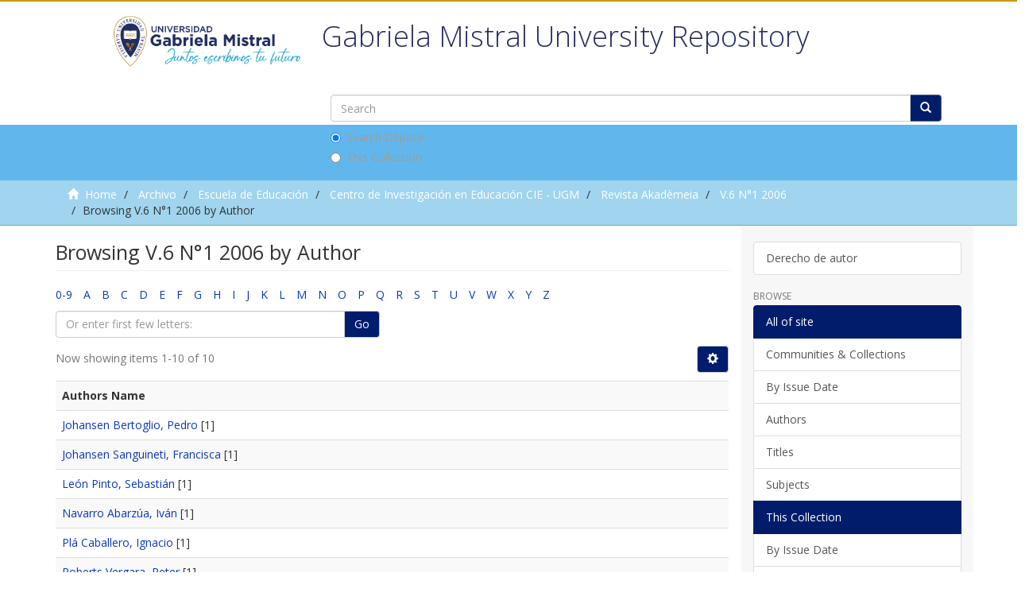

--- FILE ---
content_type: text/html;charset=utf-8
request_url: https://repositorio.ugm.cl/handle/20.500.12743/1248/browse?rpp=20&etal=-1&sort_by=-1&type=author&starts_with=J&order=ASC
body_size: 5909
content:
<!DOCTYPE html>
            <!--[if lt IE 7]> <html class="no-js lt-ie9 lt-ie8 lt-ie7" lang="en"> <![endif]-->
            <!--[if IE 7]>    <html class="no-js lt-ie9 lt-ie8" lang="en"> <![endif]-->
            <!--[if IE 8]>    <html class="no-js lt-ie9" lang="en"> <![endif]-->
            <!--[if gt IE 8]><!--> <html class="no-js" lang="en"> <!--<![endif]-->
            <head><META http-equiv="Content-Type" content="text/html; charset=UTF-8">
<meta content="text/html; charset=UTF-8" http-equiv="Content-Type">
<meta content="IE=edge,chrome=1" http-equiv="X-UA-Compatible">
<meta content="width=device-width,initial-scale=1" name="viewport">
<link rel="shortcut icon" href="/themes/Mirage2/images/favicon.ico">
<link rel="apple-touch-icon" href="/themes/Mirage2/images/apple-touch-icon.png">
<meta name="Generator" content="DSpace 6.0">
<link href="/themes/Mirage2/styles/main.css" rel="stylesheet">
<link href="/themes/Mirage2/styles/normalize.css" rel="stylesheet">
<link href="/themes/Mirage2/styles/semantica.css" rel="stylesheet">
<script src="/themes/Mirage2/scripts/jquery-1.12.4.js"></script><script src="/themes/Mirage2/scripts/semantica.js"></script><script src="//s7.addthis.com/js/300/addthis_widget.js#pubid=ra-5f44148aa4b604e1" type="text/javascript"></script>
<link type="application/opensearchdescription+xml" rel="search" href="https://repositorio.ugm.cl:443/open-search/description.xml" title="DSpace">
<script>
                //Clear default text of empty text areas on focus
                function tFocus(element)
                {
                if (element.value == ' '){element.value='';}
                }
                //Clear default text of empty text areas on submit
                function tSubmit(form)
                {
                var defaultedElements = document.getElementsByTagName("textarea");
                for (var i=0; i != defaultedElements.length; i++){
                if (defaultedElements[i].value == ' '){
                defaultedElements[i].value='';}}
                }
                //Disable pressing 'enter' key to submit a form (otherwise pressing 'enter' causes a submission to start over)
                function disableEnterKey(e)
                {
                var key;

                if(window.event)
                key = window.event.keyCode;     //Internet Explorer
                else
                key = e.which;     //Firefox and Netscape

                if(key == 13)  //if "Enter" pressed, then disable!
                return false;
                else
                return true;
                }
            </script><!--[if lt IE 9]>
                <script src="/themes/Mirage2/vendor/html5shiv/dist/html5shiv.js"> </script>
                <script src="/themes/Mirage2/vendor/respond/dest/respond.min.js"> </script>
                <![endif]--><script src="/themes/Mirage2/vendor/modernizr/modernizr.js"> </script>
<title>Browsing V.6 N&deg;1 2006 by Author </title>
<meta content="Repositorio Acad&eacute;mico Universidad Gabriela Mistral" name="description">
<meta content="Repositorio, Acad&eacute;mico, Universidad, Gabriela,Mistral" name="keywords">
<meta content="Repositorio Acad&eacute;mico Universidad Gabriela Mistral" itemprop="description">
<meta content="http://repositorio.ugm.cl/themes/Mirage2/images/repositorioGM-900x600.jpg" itemprop="image">
<meta content="Repositorio Acad&eacute;mico Universidad Gabriela Mistral" itemprop="name">
<meta content="http://repositorio.ugm.cl/themes/Mirage2/images/repositorioGM-900x600.jpg" itemprop="image">
<meta content="summary_large_image" name="twitter:card">
<meta content="http://repositorio.ugm.cl/" name="twitter:site">
<meta content="Repositorio Acad&eacute;mico Universidad Gabriela Mistral" name="twitter:title">
<meta content="Repositorio Acad&eacute;mico Universidad Gabriela Mistral" name="twitter:description">
<meta content="@" name="twitter:creator">
<meta content="http://repositorio.ugm.cl/themes/Mirage2/images/repositorioGM-900x600.jpg" name="twitter:image">
<meta content="Repositorio Acad&eacute;mico Universidad Gabriela Mistral" name="og:title">
<meta content="article" name="og:type">
<meta content="http://repositorio.ugm.cl/" name="og:url">
<meta content="http://repositorio.ugm.cl/themes/Mirage2/images/repositorioGM-900x600.jpg" name="og:image">
<meta content="Repositorio Acad&eacute;mico Universidad Gabriela Mistral" name="og:description">
<meta content="Repositorio Acad&eacute;mico Universidad Gabriela Mistral" name="og:site_name">
<meta content="http://repositorio.ugm.cl/themes/Mirage2/images/repositorioGM-900x600.jpg" itemprop="image">
<meta content="es_CL" property="og:locale">
</head><body>
<header>
<div role="navigation" class="navbar navbar-default navbar-static-top">
<div class="row superior">
<form method="get" action="/login" style="display: inline">
<button class="navbar-toggle navbar-link"><b aria-hidden="true" class="visible-xs glyphicon glyphicon-user"></b></button>
</form>
<button data-toggle="offcanvas" class="navbar-toggle" type="button"><span class="sr-only">Toggle navigation</span><span class="icon-bar"></span><span class="icon-bar"></span><span class="icon-bar"></span></button>
<div class="container ">
<button type="button" class="navbar-toggle visible-sm" data-toggle="offcanvas"><span class="sr-only">Toggle navigation</span><span class="icon-bar"></span><span class="icon-bar"></span><span class="icon-bar"></span></button>
</div>
</div>
<div class="container">
<div class="navbar-header pull-right hidden-xs">
<ul class="nav navbar-nav pull-left"></ul>
</div>
<div class="navbar-header">
<div class="log_header col-xs-6 col-sm-3">
<a class="navbar-brand" href="/"><img src="/themes/Mirage2/images/LOGO Gabriela Mistral (juntos escribimos tu futuro) (1).png"></a>
</div>
<div class="header_central_per col-xs-12 col-md-9">
<h1>Gabriela Mistral University Repository</h1>
<div class="ds-option-set" id="ds-search-option">
<form method="post" class="" id="ds-search-form" action="/discover">
<fieldset>
<div class="input-group">
<input placeholder="Search" type="text" class="ds-text-field form-control" name="query"><span class="input-group-btn"><button title="Go" class="ds-button-field btn btn-primary"><span aria-hidden="true" class="glyphicon glyphicon-search"></span></button></span>
</div>
<div class="radio">
<label><input checked value="" name="scope" type="radio" id="ds-search-form-scope-all">Search DSpace</label>
</div>
<div class="radio">
<label><input name="scope" type="radio" id="ds-search-form-scope-container" value="20.500.12743/1248">This Collection</label>
</div>
</fieldset>
</form>
</div>
</div>
<div class="navbar-header pull-right visible-xs hidden-sm hidden-md hidden-lg">
<ul class="nav nav-pills pull-left "></ul>
</div>
</div>
</div>
</div>
</header>
<div class="trail-wrapper hidden-print">
<div class="container">
<div class="row">
<div class="col-xs-12">
<div class="breadcrumb dropdown visible-xs">
<a data-toggle="dropdown" class="dropdown-toggle" role="button" href="#" id="trail-dropdown-toggle">Browsing V.6 N&deg;1 2006 by Author&nbsp;<b class="caret"></b></a>
<ul aria-labelledby="trail-dropdown-toggle" role="menu" class="dropdown-menu">
<li role="presentation">
<a role="menuitem" href="/"><i aria-hidden="true" class="glyphicon glyphicon-home"></i>&nbsp;
                        Home</a>
</li>
<li role="presentation">
<a role="menuitem" href="/handle/20.500.12743/2469">Archivo</a>
</li>
<li role="presentation">
<a role="menuitem" href="/handle/20.500.12743/4">Escuela de Educaci&oacute;n</a>
</li>
<li role="presentation">
<a role="menuitem" href="/handle/20.500.12743/49">Centro de Investigaci&oacute;n en Educaci&oacute;n CIE - UGM</a>
</li>
<li role="presentation">
<a role="menuitem" href="/handle/20.500.12743/977">Revista Akad&egrave;meia</a>
</li>
<li role="presentation">
<a role="menuitem" href="/handle/20.500.12743/1248">V.6 N&deg;1 2006</a>
</li>
<li role="presentation" class="disabled">
<a href="#" role="menuitem">Browsing V.6 N&deg;1 2006 by Author</a>
</li>
</ul>
</div>
<ul class="breadcrumb hidden-xs">
<li>
<i aria-hidden="true" class="glyphicon glyphicon-home"></i>&nbsp;
            <a href="/">Home</a>
</li>
<li>
<a href="/handle/20.500.12743/2469">Archivo</a>
</li>
<li>
<a href="/handle/20.500.12743/4">Escuela de Educaci&oacute;n</a>
</li>
<li>
<a href="/handle/20.500.12743/49">Centro de Investigaci&oacute;n en Educaci&oacute;n CIE - UGM</a>
</li>
<li>
<a href="/handle/20.500.12743/977">Revista Akad&egrave;meia</a>
</li>
<li>
<a href="/handle/20.500.12743/1248">V.6 N&deg;1 2006</a>
</li>
<li class="active">Browsing V.6 N&deg;1 2006 by Author</li>
</ul>
</div>
</div>
</div>
</div>
<div class="hidden" id="no-js-warning-wrapper">
<div id="no-js-warning">
<div class="notice failure">JavaScript is disabled for your browser. Some features of this site may not work without it.</div>
</div>
</div>
<div class="container" id="main-container">
<div class="row row-offcanvas row-offcanvas-right">
<div class="horizontal-slider clearfix">
<div class="col-xs-12 col-sm-12 col-md-9 main-content">
<div class="home_per_text">
<h2 class="title_home">Gabriela Mistral University Repository</h2>
<div class="description_home">The Gabriela Mistral University Library has developed the following Academic Repository in order to preserve, disseminate and make available the full-text contents of the academic production developed by the different actors in the academic and research field of the University.
	<br>
	The UGM University at the beginning of the year 2017 incorporated the UCINF University, also adding that collection where we find memories, theses, degree works, academic magazines, speeches, books, digital and sound files.

	Contact: <a href="mailto:repositorio@ugm.cl">repositorio@ugm.cl</a>
</div>
</div>
<div>
<h2 class="ds-div-head page-header first-page-header">Browsing V.6 N&deg;1 2006 by Author </h2>
<div id="aspect_artifactbrowser_ConfigurableBrowse_div_browse-by-author" class="ds-static-div primary">
<div class="ds-static-div browse-navigation-wrapper hidden-print">
<form id="aspect_artifactbrowser_ConfigurableBrowse_div_browse-navigation" class="ds-interactive-div secondary navigation" action="browse" method="post" onsubmit="javascript:tSubmit(this);">
<div class="ds-static-div row">
<div class="ds-static-div col-xs-4 col-sm-12">
<select class="ds-select-field form-control alphabet-select visible-xs alphabet-select visible-xs" name=""><option value="browse?rpp=20&amp;sort_by=-1&amp;type=author&amp;etal=-1&amp;starts_with=0&amp;order=ASC">0-9</option><option value="browse?rpp=20&amp;sort_by=-1&amp;type=author&amp;etal=-1&amp;starts_with=A&amp;order=ASC">A</option><option value="browse?rpp=20&amp;sort_by=-1&amp;type=author&amp;etal=-1&amp;starts_with=B&amp;order=ASC">B</option><option value="browse?rpp=20&amp;sort_by=-1&amp;type=author&amp;etal=-1&amp;starts_with=C&amp;order=ASC">C</option><option value="browse?rpp=20&amp;sort_by=-1&amp;type=author&amp;etal=-1&amp;starts_with=D&amp;order=ASC">D</option><option value="browse?rpp=20&amp;sort_by=-1&amp;type=author&amp;etal=-1&amp;starts_with=E&amp;order=ASC">E</option><option value="browse?rpp=20&amp;sort_by=-1&amp;type=author&amp;etal=-1&amp;starts_with=F&amp;order=ASC">F</option><option value="browse?rpp=20&amp;sort_by=-1&amp;type=author&amp;etal=-1&amp;starts_with=G&amp;order=ASC">G</option><option value="browse?rpp=20&amp;sort_by=-1&amp;type=author&amp;etal=-1&amp;starts_with=H&amp;order=ASC">H</option><option value="browse?rpp=20&amp;sort_by=-1&amp;type=author&amp;etal=-1&amp;starts_with=I&amp;order=ASC">I</option><option value="browse?rpp=20&amp;sort_by=-1&amp;type=author&amp;etal=-1&amp;starts_with=J&amp;order=ASC">J</option><option value="browse?rpp=20&amp;sort_by=-1&amp;type=author&amp;etal=-1&amp;starts_with=K&amp;order=ASC">K</option><option value="browse?rpp=20&amp;sort_by=-1&amp;type=author&amp;etal=-1&amp;starts_with=L&amp;order=ASC">L</option><option value="browse?rpp=20&amp;sort_by=-1&amp;type=author&amp;etal=-1&amp;starts_with=M&amp;order=ASC">M</option><option value="browse?rpp=20&amp;sort_by=-1&amp;type=author&amp;etal=-1&amp;starts_with=N&amp;order=ASC">N</option><option value="browse?rpp=20&amp;sort_by=-1&amp;type=author&amp;etal=-1&amp;starts_with=O&amp;order=ASC">O</option><option value="browse?rpp=20&amp;sort_by=-1&amp;type=author&amp;etal=-1&amp;starts_with=P&amp;order=ASC">P</option><option value="browse?rpp=20&amp;sort_by=-1&amp;type=author&amp;etal=-1&amp;starts_with=Q&amp;order=ASC">Q</option><option value="browse?rpp=20&amp;sort_by=-1&amp;type=author&amp;etal=-1&amp;starts_with=R&amp;order=ASC">R</option><option value="browse?rpp=20&amp;sort_by=-1&amp;type=author&amp;etal=-1&amp;starts_with=S&amp;order=ASC">S</option><option value="browse?rpp=20&amp;sort_by=-1&amp;type=author&amp;etal=-1&amp;starts_with=T&amp;order=ASC">T</option><option value="browse?rpp=20&amp;sort_by=-1&amp;type=author&amp;etal=-1&amp;starts_with=U&amp;order=ASC">U</option><option value="browse?rpp=20&amp;sort_by=-1&amp;type=author&amp;etal=-1&amp;starts_with=V&amp;order=ASC">V</option><option value="browse?rpp=20&amp;sort_by=-1&amp;type=author&amp;etal=-1&amp;starts_with=W&amp;order=ASC">W</option><option value="browse?rpp=20&amp;sort_by=-1&amp;type=author&amp;etal=-1&amp;starts_with=X&amp;order=ASC">X</option><option value="browse?rpp=20&amp;sort_by=-1&amp;type=author&amp;etal=-1&amp;starts_with=Y&amp;order=ASC">Y</option><option value="browse?rpp=20&amp;sort_by=-1&amp;type=author&amp;etal=-1&amp;starts_with=Z&amp;order=ASC">Z</option></select>
<ul id="aspect_artifactbrowser_ConfigurableBrowse_list_jump-list" class="ds-simple-list alphabet list-inline hidden-xs">
<li class="ds-simple-list-item">
<a href="browse?rpp=20&amp;sort_by=-1&amp;type=author&amp;etal=-1&amp;starts_with=0&amp;order=ASC">0-9</a>
</li>
<li class="ds-simple-list-item">
<a href="browse?rpp=20&amp;sort_by=-1&amp;type=author&amp;etal=-1&amp;starts_with=A&amp;order=ASC">A</a>
</li>
<li class="ds-simple-list-item">
<a href="browse?rpp=20&amp;sort_by=-1&amp;type=author&amp;etal=-1&amp;starts_with=B&amp;order=ASC">B</a>
</li>
<li class="ds-simple-list-item">
<a href="browse?rpp=20&amp;sort_by=-1&amp;type=author&amp;etal=-1&amp;starts_with=C&amp;order=ASC">C</a>
</li>
<li class="ds-simple-list-item">
<a href="browse?rpp=20&amp;sort_by=-1&amp;type=author&amp;etal=-1&amp;starts_with=D&amp;order=ASC">D</a>
</li>
<li class="ds-simple-list-item">
<a href="browse?rpp=20&amp;sort_by=-1&amp;type=author&amp;etal=-1&amp;starts_with=E&amp;order=ASC">E</a>
</li>
<li class="ds-simple-list-item">
<a href="browse?rpp=20&amp;sort_by=-1&amp;type=author&amp;etal=-1&amp;starts_with=F&amp;order=ASC">F</a>
</li>
<li class="ds-simple-list-item">
<a href="browse?rpp=20&amp;sort_by=-1&amp;type=author&amp;etal=-1&amp;starts_with=G&amp;order=ASC">G</a>
</li>
<li class="ds-simple-list-item">
<a href="browse?rpp=20&amp;sort_by=-1&amp;type=author&amp;etal=-1&amp;starts_with=H&amp;order=ASC">H</a>
</li>
<li class="ds-simple-list-item">
<a href="browse?rpp=20&amp;sort_by=-1&amp;type=author&amp;etal=-1&amp;starts_with=I&amp;order=ASC">I</a>
</li>
<li class="ds-simple-list-item">
<a href="browse?rpp=20&amp;sort_by=-1&amp;type=author&amp;etal=-1&amp;starts_with=J&amp;order=ASC">J</a>
</li>
<li class="ds-simple-list-item">
<a href="browse?rpp=20&amp;sort_by=-1&amp;type=author&amp;etal=-1&amp;starts_with=K&amp;order=ASC">K</a>
</li>
<li class="ds-simple-list-item">
<a href="browse?rpp=20&amp;sort_by=-1&amp;type=author&amp;etal=-1&amp;starts_with=L&amp;order=ASC">L</a>
</li>
<li class="ds-simple-list-item">
<a href="browse?rpp=20&amp;sort_by=-1&amp;type=author&amp;etal=-1&amp;starts_with=M&amp;order=ASC">M</a>
</li>
<li class="ds-simple-list-item">
<a href="browse?rpp=20&amp;sort_by=-1&amp;type=author&amp;etal=-1&amp;starts_with=N&amp;order=ASC">N</a>
</li>
<li class="ds-simple-list-item">
<a href="browse?rpp=20&amp;sort_by=-1&amp;type=author&amp;etal=-1&amp;starts_with=O&amp;order=ASC">O</a>
</li>
<li class="ds-simple-list-item">
<a href="browse?rpp=20&amp;sort_by=-1&amp;type=author&amp;etal=-1&amp;starts_with=P&amp;order=ASC">P</a>
</li>
<li class="ds-simple-list-item">
<a href="browse?rpp=20&amp;sort_by=-1&amp;type=author&amp;etal=-1&amp;starts_with=Q&amp;order=ASC">Q</a>
</li>
<li class="ds-simple-list-item">
<a href="browse?rpp=20&amp;sort_by=-1&amp;type=author&amp;etal=-1&amp;starts_with=R&amp;order=ASC">R</a>
</li>
<li class="ds-simple-list-item">
<a href="browse?rpp=20&amp;sort_by=-1&amp;type=author&amp;etal=-1&amp;starts_with=S&amp;order=ASC">S</a>
</li>
<li class="ds-simple-list-item">
<a href="browse?rpp=20&amp;sort_by=-1&amp;type=author&amp;etal=-1&amp;starts_with=T&amp;order=ASC">T</a>
</li>
<li class="ds-simple-list-item">
<a href="browse?rpp=20&amp;sort_by=-1&amp;type=author&amp;etal=-1&amp;starts_with=U&amp;order=ASC">U</a>
</li>
<li class="ds-simple-list-item">
<a href="browse?rpp=20&amp;sort_by=-1&amp;type=author&amp;etal=-1&amp;starts_with=V&amp;order=ASC">V</a>
</li>
<li class="ds-simple-list-item">
<a href="browse?rpp=20&amp;sort_by=-1&amp;type=author&amp;etal=-1&amp;starts_with=W&amp;order=ASC">W</a>
</li>
<li class="ds-simple-list-item">
<a href="browse?rpp=20&amp;sort_by=-1&amp;type=author&amp;etal=-1&amp;starts_with=X&amp;order=ASC">X</a>
</li>
<li class="ds-simple-list-item">
<a href="browse?rpp=20&amp;sort_by=-1&amp;type=author&amp;etal=-1&amp;starts_with=Y&amp;order=ASC">Y</a>
</li>
<li class="ds-simple-list-item">
<a href="browse?rpp=20&amp;sort_by=-1&amp;type=author&amp;etal=-1&amp;starts_with=Z&amp;order=ASC">Z</a>
</li>
</ul>
</div>
<div class="ds-static-div col-xs-8 col-sm-12">
<p id="aspect_artifactbrowser_ConfigurableBrowse_p_hidden-fields" class="ds-paragraph hidden">
<input id="aspect_artifactbrowser_ConfigurableBrowse_field_rpp" class="ds-hidden-field form-control" name="rpp" type="hidden" value="20"><input id="aspect_artifactbrowser_ConfigurableBrowse_field_sort_by" class="ds-hidden-field form-control" name="sort_by" type="hidden" value="-1"><input id="aspect_artifactbrowser_ConfigurableBrowse_field_type" class="ds-hidden-field form-control" name="type" type="hidden" value="author"><input id="aspect_artifactbrowser_ConfigurableBrowse_field_etal" class="ds-hidden-field form-control" name="etal" type="hidden" value="-1"><input id="aspect_artifactbrowser_ConfigurableBrowse_field_order" class="ds-hidden-field form-control" name="order" type="hidden" value="ASC">
</p>
<div class="row">
<div class="col-xs-12 col-sm-6">
<p class="input-group">
<input id="aspect_artifactbrowser_ConfigurableBrowse_field_starts_with" class="ds-text-field form-control" placeholder="Or enter first few letters:" name="starts_with" type="text" value="" title="Browse for items that begin with these letters"><span class="input-group-btn"><button id="aspect_artifactbrowser_ConfigurableBrowse_field_submit" class="ds-button-field btn btn-default" name="submit" type="submit">Go</button></span>
</p>
</div>
</div>
</div>
</div>
</form>
</div>
<form id="aspect_artifactbrowser_ConfigurableBrowse_div_browse-controls" class="ds-interactive-div browse controls hidden" action="browse" method="post" onsubmit="javascript:tSubmit(this);">
<p id="aspect_artifactbrowser_ConfigurableBrowse_p_hidden-fields" class="ds-paragraph hidden">
<input id="aspect_artifactbrowser_ConfigurableBrowse_field_type" class="ds-hidden-field form-control" name="type" type="hidden" value="author">
</p>
<p class="ds-paragraph"> Order: </p>
<p class="ds-paragraph">
<select id="aspect_artifactbrowser_ConfigurableBrowse_field_order" class="ds-select-field form-control" name="order"><option value="ASC" selected>ascending</option><option value="DESC">descending</option></select>
</p>
<p class="ds-paragraph"> Results: </p>
<p class="ds-paragraph">
<select id="aspect_artifactbrowser_ConfigurableBrowse_field_rpp" class="ds-select-field form-control" name="rpp"><option value="5">5</option><option value="10">10</option><option value="20" selected>20</option><option value="40">40</option><option value="60">60</option><option value="80">80</option><option value="100">100</option></select>
</p>
<p class="ds-paragraph">
<button id="aspect_artifactbrowser_ConfigurableBrowse_field_update" class="ds-button-field btn btn-default" name="update" type="submit">Update</button>
</p>
</form>
<div class="pagination-simple clearfix top">
<div class="row">
<div class="col-xs-10">
<p class="pagination-info">Now showing items 1-10 of 10</p>
</div>
<div class="col-xs-2">
<div class="btn-group sort-options-menu pull-right">
<button data-toggle="dropdown" class="btn btn-default dropdown-toggle"><span aria-hidden="true" class="glyphicon glyphicon-cog"></span></button>
<ul role="menu" class="dropdown-menu pull-right">
<li class="dropdown-header"></li>
<li>
<a data-name="order" data-returnvalue="ASC" href="#"><span aria-hidden="true" class="glyphicon glyphicon-ok btn-xs active"></span>ascending</a>
</li>
<li>
<a data-name="order" data-returnvalue="DESC" href="#"><span aria-hidden="true" class="glyphicon glyphicon-ok btn-xs invisible"></span>descending</a>
</li>
<li class="divider"></li>
<li class="dropdown-header"></li>
<li>
<a data-name="rpp" data-returnvalue="5" href="#"><span aria-hidden="true" class="glyphicon glyphicon-ok btn-xs invisible"></span>5</a>
</li>
<li>
<a data-name="rpp" data-returnvalue="10" href="#"><span aria-hidden="true" class="glyphicon glyphicon-ok btn-xs invisible"></span>10</a>
</li>
<li>
<a data-name="rpp" data-returnvalue="20" href="#"><span aria-hidden="true" class="glyphicon glyphicon-ok btn-xs active"></span>20</a>
</li>
<li>
<a data-name="rpp" data-returnvalue="40" href="#"><span aria-hidden="true" class="glyphicon glyphicon-ok btn-xs invisible"></span>40</a>
</li>
<li>
<a data-name="rpp" data-returnvalue="60" href="#"><span aria-hidden="true" class="glyphicon glyphicon-ok btn-xs invisible"></span>60</a>
</li>
<li>
<a data-name="rpp" data-returnvalue="80" href="#"><span aria-hidden="true" class="glyphicon glyphicon-ok btn-xs invisible"></span>80</a>
</li>
<li>
<a data-name="rpp" data-returnvalue="100" href="#"><span aria-hidden="true" class="glyphicon glyphicon-ok btn-xs invisible"></span>100</a>
</li>
</ul>
</div>
</div>
</div>
</div>
<ul class="ds-artifact-list list-unstyled"></ul>
<div id="aspect_artifactbrowser_ConfigurableBrowse_div_browse-by-author-results" class="ds-static-div primary">
<ul class="ds-artifact-list list-unstyled"></ul>
<div class="table-responsive">
<table id="aspect_artifactbrowser_ConfigurableBrowse_table_browse-by-author-results" class="ds-table table table-striped table-hover">
<tr class="ds-table-header-row">
<th class="ds-table-header-cell odd">Authors Name</th>
</tr>
<tr class="ds-table-row even">
<td class="ds-table-cell odd"><a href="browse?type=author&amp;value=Johansen+Bertoglio%2C+Pedro">Johansen Bertoglio, Pedro</a> [1]</td>
</tr>
<tr class="ds-table-row odd">
<td class="ds-table-cell odd"><a href="browse?type=author&amp;value=Johansen+Sanguineti%2C+Francisca">Johansen Sanguineti, Francisca</a> [1]</td>
</tr>
<tr class="ds-table-row even">
<td class="ds-table-cell odd"><a href="browse?type=author&amp;value=Le%C3%B3n+Pinto%2C+Sebasti%C3%A1n">Le&oacute;n Pinto, Sebasti&aacute;n</a> [1]</td>
</tr>
<tr class="ds-table-row odd">
<td class="ds-table-cell odd"><a href="browse?type=author&amp;value=Navarro+Abarz%C3%BAa%2C+Iv%C3%A1n">Navarro Abarz&uacute;a, Iv&aacute;n</a> [1]</td>
</tr>
<tr class="ds-table-row even">
<td class="ds-table-cell odd"><a href="browse?type=author&amp;value=Pl%C3%A1+Caballero%2C+Ignacio">Pl&aacute; Caballero, Ignacio</a> [1]</td>
</tr>
<tr class="ds-table-row odd">
<td class="ds-table-cell odd"><a href="browse?type=author&amp;value=Roberts+Vergara%2C+Peter">Roberts Vergara, Peter</a> [1]</td>
</tr>
<tr class="ds-table-row even">
<td class="ds-table-cell odd"><a href="browse?type=author&amp;value=Salinas+Gaete%2C+Sebasti%C3%A1n+D.">Salinas Gaete, Sebasti&aacute;n D.</a> [1]</td>
</tr>
<tr class="ds-table-row odd">
<td class="ds-table-cell odd"><a href="browse?type=author&amp;value=Vald%C3%A9s+S%C3%A1nchez%2C+Nelson">Vald&eacute;s S&aacute;nchez, Nelson</a> [1]</td>
</tr>
<tr class="ds-table-row even">
<td class="ds-table-cell odd"><a href="browse?type=author&amp;value=Venegas+Gonz%C3%A1lez%2C+Judith">Venegas Gonz&aacute;lez, Judith</a> [1]</td>
</tr>
<tr class="ds-table-row odd">
<td class="ds-table-cell odd"><a href="browse?type=author&amp;value=Walker+Janzen%2C+Walter">Walker Janzen, Walter</a> [1]</td>
</tr>
</table>
</div>
</div>
<div class="pagination-simple clearfix bottom"></div>
<ul class="ds-artifact-list list-unstyled"></ul>
</div>
</div>
</div>
<div role="navigation" id="sidebar" class="col-xs-6 col-sm-3 sidebar-offcanvas">
<div class="word-break hidden-print" id="ds-options">
<div class="ds-option-set" id="ds-search-option">
<form method="post" class="" id="ds-search-form" action="/discover">
<fieldset>
<div class="input-group">
<input placeholder="Search" type="text" class="ds-text-field form-control" name="query"><span class="input-group-btn"><button title="Go" class="ds-button-field btn btn-primary"><span aria-hidden="true" class="glyphicon glyphicon-search"></span></button></span>
</div>
<div class="radio">
<label><input checked value="" name="scope" type="radio" id="ds-search-form-scope-all">Search DSpace</label>
</div>
<div class="radio">
<label><input name="scope" type="radio" id="ds-search-form-scope-container" value="20.500.12743/1248">This Collection</label>
</div>
</fieldset>
</form>
</div>
<div class="list-group">
<a class="list-group-item ds-option" href="/page/derecho_autor">Derecho de autor</a>
</div>
<h2 class="ds-option-set-head  h6">Browse</h2>
<div id="aspect_viewArtifacts_Navigation_list_browse" class="list-group">
<a class="list-group-item active"><span class="h5 list-group-item-heading  h5">All of site</span></a><a href="/community-list" class="list-group-item ds-option">Communities &amp; Collections</a><a href="/browse?type=dateissued" class="list-group-item ds-option">By Issue Date</a><a href="/browse?type=author" class="list-group-item ds-option">Authors</a><a href="/browse?type=title" class="list-group-item ds-option">Titles</a><a href="/browse?type=subject" class="list-group-item ds-option">Subjects</a><a class="list-group-item active"><span class="h5 list-group-item-heading  h5">This Collection</span></a><a href="/handle/20.500.12743/1248/browse?type=dateissued" class="list-group-item ds-option">By Issue Date</a><a href="/handle/20.500.12743/1248/browse?type=author" class="list-group-item ds-option">Authors</a><a href="/handle/20.500.12743/1248/browse?type=title" class="list-group-item ds-option">Titles</a><a href="/handle/20.500.12743/1248/browse?type=subject" class="list-group-item ds-option">Subjects</a>
</div>
<h2 class="ds-option-set-head  h6">My Account</h2>
<div id="aspect_viewArtifacts_Navigation_list_account" class="list-group">
<a href="/login" class="list-group-item ds-option">Login</a><a href="/register" class="list-group-item ds-option">Register</a>
</div>
<div id="aspect_viewArtifacts_Navigation_list_context" class="list-group"></div>
<div id="aspect_viewArtifacts_Navigation_list_administrative" class="list-group"></div>
<div id="aspect_discovery_Navigation_list_discovery" class="list-group"></div>
</div>
</div>
</div>
</div>
<div class="hidden-xs hidden-sm"></div>
</div>
<footer>
<div class="footer_site">
<div class="container">
<div class="row">
<div class="col-md-3 cont-logos">
<a class="logo" target="_blank" href="https://www.ugm.cl"><img alt="" src="/themes/Mirage2/images/foto_0000000220200619115123.png"></a>
<div class="img-wrap">
<img alt="" src="/themes/Mirage2/images/logo_UNIVERSIDAD_ACREDITADA-blanco (1).png"></div>
</div>
<div class="col-md-3 cont-contact">
<ul class="contacto">
<li class="tit-footer">
<h2>Contactos</h2>
</li>
<li>
<div class="img-wrap">
<img alt="" src="/themes/Mirage2/images/ic_mark_f.png"></div>
<div class="cont-txt">
<p>Avenida Andr&eacute;s Bello 1337, Providencia, Santiago, Chile</p>
</div>
</li>
<li>
<a target="_blank" href="tel:+56224144575">
<div class="img-wrap"></div>
<div class="cont-txt">
<a href="https://biblioteca@ugm.cl">biblioteca@ugm.cl</a>
</div>
</a>
</li>
<li>
<a target="_blank" href="https://goo.gl/maps/ehowS5vGjGqApEpu9">
<div class="img-wrap">
<img alt="" src="/themes/Mirage2/images/ic_map_f.png"></div>
<div class="cont-txt">
<p>Ver mapa</p>
</div>
</a>
</li>
</ul>
</div>
<div class="col-md-3">
<ul class="cont-links">
<li class="tit-footer">
<h2>Accesos</h2>
</li>
<li>
<a target="_blank" href="http://alumnosnet.ugm.cl/">Portal de Estudiantes</a>
</li>
<li>
<a target="_blank" href="https://www.ugm.cl/estudiantes/portales/">Portales</a>
</li>
<li>
<a target="_blank" href="https://admision.ugm.cl/">Admisi&oacute;n</a>
</li>
<li>
<a target="_blank" href="https://www.ugm.cl/la-universidad/politicas-privacidad">Pol&iacute;ticas de privacidad</a>
</li>
</ul>
</div>
<div class="col-md-3">
<ul class="cont-social">
<li class="tit-footer">
<h2>Redes Sociales</h2>
</li>
<li>
<a target="_blank" href="https://prontus.ugm.cl/ugm/site/edic/base/port/escuela.html#">
<div class="img-wrap">
<img alt="" src="/themes/Mirage2/images/ic_instagram.png"></div>
<p>ugmistral</p>
</a>
</li>
<li>
<a target="_blank" href="https://www.facebook.com/ugmistral">
<div class="img-wrap">
<img alt="" src="/themes/Mirage2/images/ic_facebook.png"></div>
<p>ugmistral</p>
</a>
</li>
<li>
<a target="_blank" href="https://www.youtube.com/user/ugabrielamistral">
<div class="img-wrap">
<img alt="" src="/themes/Mirage2/images/ic_youtube.png"></div>
<p>ugmistral</p>
</a>
</li>
<li>
<a target="_blank" href="https://www.linkedin.com/school/universidad-gabriela-mistral/">
<div class="img-wrap">
<img alt="" src="/themes/Mirage2/images/ic_linkedin.png"></div>
<p>Linkedin</p>
</a>
</li>
</ul>
</div>
</div>
</div>
</div>
</footer>
<script type="text/javascript">
                         if(typeof window.publication === 'undefined'){
                            window.publication={};
                          };
                        window.publication.contextPath= '';window.publication.themePath= '/themes/Mirage2/';</script><script>if(!window.DSpace){window.DSpace={};}window.DSpace.context_path='';window.DSpace.theme_path='/themes/Mirage2/';</script><script src="/themes/Mirage2/scripts/theme.js"> </script><script>
                (function(i,s,o,g,r,a,m){i['GoogleAnalyticsObject']=r;i[r]=i[r]||function(){
                (i[r].q=i[r].q||[]).push(arguments)},i[r].l=1*new Date();a=s.createElement(o),
                m=s.getElementsByTagName(o)[0];a.async=1;a.src=g;m.parentNode.insertBefore(a,m)
                })(window,document,'script','//www.google-analytics.com/analytics.js','ga');

                ga('create', 'UA-176239156-1', 'repositorio.ugm.cl');
                ga('send', 'pageview');
            </script><script type="text/javascript">
                         if(typeof window.publication === 'undefined'){
                            window.publication={};
                          };
                        window.publication.contextPath= '';window.publication.themePath= '/themes/Mirage2/';</script><script>if(!window.DSpace){window.DSpace={};}window.DSpace.context_path='';window.DSpace.theme_path='/themes/Mirage2/';</script><script src="/themes/Mirage2/scripts/theme.js"> </script><script>
                (function(i,s,o,g,r,a,m){i['GoogleAnalyticsObject']=r;i[r]=i[r]||function(){
                (i[r].q=i[r].q||[]).push(arguments)},i[r].l=1*new Date();a=s.createElement(o),
                m=s.getElementsByTagName(o)[0];a.async=1;a.src=g;m.parentNode.insertBefore(a,m)
                })(window,document,'script','//www.google-analytics.com/analytics.js','ga');

                ga('create', 'UA-176239156-1', 'repositorio.ugm.cl');
                ga('send', 'pageview');
            </script>
</body></html>


--- FILE ---
content_type: text/css;charset=ISO-8859-1
request_url: https://repositorio.ugm.cl/themes/Mirage2/styles/semantica.css
body_size: 1947
content:
/*** All site ***/
@import url('https://fonts.googleapis.com/css2?family=Work+Sans:ital,wght@0,100;0,200;0,400;0,500;0,600;1,100&display=swap');
@import url('https://fonts.googleapis.com/css2?family=Roboto+Slab:wght@100;200;300;400;500;600&display=swap');
@import url('https://fonts.googleapis.com/css2?family=Open+Sans:wght@300;400;600;700&display=swap');

/**** Header ******/
header .navbar-brand img {height: 100px;margin-top: -15px;}
.header_central_per {padding-left: 50px;}
.superior {border-bottom: #CB9700 solid 2px;}
.ds-option-set { margin-bottom: 0px;padding-top: 25px;}
.navbar.navbar-default.navbar-static-top {
    background-image: url(/themes/Mirage2/images/banner-fondo.png);
    background-position: bottom;
    background-repeat: repeat-x;
}

a:hover, a:focus { color: #415262; text-decoration: none;}
h1, .h1 {font-size: 36px;color: #252c5f;font-weight: 100;}
/*** body {font-family: 'Work Sans', sans-serif;} ***/
body {font-family:'Open Sans', sans-serif;}
a { color: #0a38bb; text-decoration: none;}
#sidebar div#ds-search-option { display: none;}

header .navbar-default { background-color: #fff;}

.trail-wrapper {background-color: #61B7E499; border-bottom: 1px solid #8b9eb2;}

header .navbar-default .navbar-toggle > li > a, header .navbar-default .navbar-nav > li > a {color: #252c5f;}

/* font-family: 'Roboto Slab', serif; */

/*** Home ***/
span.con {display: block;margin-top: 20px;}
.title_home { display: none;}
div#aspect_discovery_SiteRecentSubmissions_div_site-home { clear: both;margin-top: 20px;float: left;}
.img-thumbnail {border: none;width: 90%;}
li.ds-artifact-item {clear: both;}
span.tipo_obra_detalle_list {position: absolute;color: #fff;margin-top: 87px;margin-left: 4%;}
div#ds-feed-option { display: none;}
/*h2:nth-last-child(2) {display: none;}*/
.thumbnail_per_list {float: left;}
fieldset#aspect_discovery_SimpleSearch_list_primary-search .col-sm-3 { padding-right: 0;}

p#aspect_discovery_SiteRecentSubmissions_p_recent-submission-view-more {text-align: right;}

p#aspect_discovery_SiteRecentSubmissions_p_recent-submission-view-more a {
    background: #081c6a3d;
    padding: 10px 15px;
    border-radius: 3px;
    text-decoration: none;
    font-size: 0.8em;
}

p#aspect_discovery_SiteRecentSubmissions_p_recent-submission-view-more a:hover {box-shadow: 2px 3px 2px #001c6b73;}

.home_comunidad {
    border: solid 1px #ccc;
    width: 31%;
    float: left;
    margin-right: 34px;
    font-size: 85%;
    min-height: 78px;
    margin-bottom: 20px;
    text-align: center;
    background: #61b7e436;
}

.home_comunidad:hover {
    border: solid 1px #ccc;
    width: 31%;
    float: left;
    margin-right: 34px;
    font-size: 85%;
    min-height: 78px;
    margin-bottom: 20px;
    text-align: center;
    background: #fff;
    box-shadow: 2px 2px 2px #ccc;
}

.community-browser-row a[name='community-browser-link'] {
    line-height: 30px;
    font-size: 16px;
}

/**** subcomunidad *****/
span.short-description.text-muted {margin: 10px 0 30px; float: left;}

/**** login ***/
div#aspect_eperson_PasswordLogin_div_register {font-size: 0.8em;}

/*** envios recientes ***/
h2.ds-div-head.page-header.first-page-header {font-size: 25px;}
.thumbnail img.img-thumbnail {width: 50%; border: none;}


/*** registro simple ***/
h2.page-header.first-page-header {font-size: 21px;display: block;}
p.ds-paragraph {font-size: 1.5em;}
.ds-div-head p.ds-paragraph, #exception p.ds-paragraph {font-size: 1.1em;}

/***** Breadcrumb ****/
ul.breadcrumb {color: #fff;}
ul.breadcrumb li a { color: #fff;}

/*** listado de registros ****/
/*.artifact-description {height: 185px;}*/
#aspect_artifactbrowser_CommunityViewer_div_community-view .artifact-description { height: 25px;}

/**** footer *****/

.footer_site {
    border-top: 4px solid #af842a;
    background-color: #001C6B;
    padding: 40px 0 60px;
    color: #ffffff;
    font-size: 90%;
}
.footer_site a {
    color: #ffffff;
}
ul.contacto ,ul.cont-social  {
    list-style: none;
}

.footer_site .cont-contact .contacto li a {
    display: flex;
    display: -webkit-box;
    display: -webkit-flex;
    display: -moz-box;
    display: -ms-flexbox;
    -ms-flex-align: center;
    -moz-box-align: center;
    -webkit-box-align: center;
    -webkit-align-items: center;
    align-items: center;
}

.footer_site  .cont-social li a {
    display: flex;
    display: -webkit-box;
    display: -webkit-flex;
    display: -moz-box;
    display: -ms-flexbox;
    -ms-flex-align: center;
    -moz-box-align: center;
    -webkit-box-align: center;
    -webkit-align-items: center;
    align-items: center;
}
.footer_site .cont-links li:first-child {
    list-style: none;
}


.footer_site .cont-contact .contacto li img {
    width: 22px;
}
.footer_site .cont-social li a img {
    width: 28px;
    margin-right: 10px;
}
::-moz-selection{color:white;background:#001C6D;}::selection{color:white;background:#001C6D}
.btn-default { color: #fff; background-color: #001C6D; border-color: #ccc;}
div h5 {font-weight: 700;}

@media (min-width: 768px){
.community-browser-wrapper {max-width: 100%;}
}

@media (max-width: 767px) {

    .header_central_per {padding-left: 10px;}
    h1, .h1 {font-size: 28px; margin-top: 60px; width: 100%; padding: 0;}
    .home_comunidad {border: solid 1px #ccc;float: left; margin-right: 10px;margin-left: 0px; width: 100%;}
    .thumbnail_per_list { display: none;}
    .artifact-description {height: auto;display: block;border-bottom: solid 1px #ccc; padding-bottom: 10px;}
    .thumbnail_per_s {display: none;}
    .more_per { display: none;}
    .superior {width: 100%;}
    .sidebar-offcanvas #ds-options div#ds-search-option {display: none;}
}

.img-wrap img {
    width: 100%;
}

ds-div-head.discovery-filters-wrapper-head {
  opacity: 1 !important;
}

#aspect_discovery_SimpleSearch_div_discovery-filters-wrapper {
  height: 100% !important;
}
.logo img {
    width: 100%;
}


--- FILE ---
content_type: text/javascript;charset=ISO-8859-1
request_url: https://repositorio.ugm.cl/themes/Mirage2/scripts/semantica.js
body_size: 920
content:
$( document ).ready(function() {
	var pathname = window.location.pathname;

	if(pathname=='/'){
		$('.community-browser-row').addClass('col-md-3 home_comunidad');
		$('#file_news_div_news').remove()
		$('h2.first-page-header').remove()
	}else{
		$('.home_per_text').remove()
	}

	$(".dropdown").mouseenter(function(){

		$(".dropdown-menu ").show()

	});

	$(".dropdown").mouseleave(function(){

		$(".dropdown-menu ").hide()

	});



	$( ".navbar-toggle" ).on( "click", function() {

		if (($("#sidebar").length > 0)){
		  	$(".row-offcanvas-right").addClass('active')
			$('#sidebar').attr("id","newid")
			$(".main-conten").css("display:none");
		}else{

			$(".row-offcanvas-right").removeClass('active')
			$('#newid').attr("id","sidebar")
			$(".main-conten").css("display:block");
		}





	});





	$.get('/discover', function (data) {
		var html = $(data);
		var buscador = html.find('#aspect_discovery_SimpleSearch_div_discovery-search-box')
		$('#ds-search-option').html(buscador.html())
	}).done(function() {
		$('#aspect_discovery_SimpleSearch_div_search-filters').remove()
	});



	$( ".collapsed" ).on( "click", function() {
		mostrar = $(this).attr( "data-target")
		if (($(this).find('.open-icon.hidden').length > 0)){
		   $(this).find('.open-icon.hidden').removeClass('hidden')
		   $(this).find('.closed-icon').addClass('hidden')
		   $(mostrar).removeClass('hidden')
		}else{
		   $(this).find('.closed-icon.hidden').removeClass('hidden')
		   $(this).find('.open-icon').addClass('hidden')
		   $(mostrar).addClass('hidden')
		}

	});



	$("#aspect_viewArtifacts_Navigation_list_account").find("a").each(function( index ) {

		if( $( this ).text()=='Salir'){
			$( this ).addClass( "user_" );
			$(this).attr("href", "javascript:void(0);");
		}

	});

	login=$("#aspect_viewArtifacts_Navigation_list_account").html()


	$("#aspect_viewArtifacts_Navigation_list_account").remove()
	$('#sidebar').append(login)


	//$('.user_')
	$( ".user_" ).click(function() {



		$.ajax(  window.location.origin+"/logout")
		  .done(function() {
		   window.location.replace("http://repositorio.ugm.cl");
		  })
		  .fail(function() {
		   window.location.replace("http://repositorio.ugm.cl");
		  })
		  .always(function() {
		   window.location.replace("http://repositorio.ugm.cl");
		  });
			 window.location.replace("http://repositorio.ugm.cl");

	});


	$('#ds-options').find('h2').each(function( index ) {
 		if(index==1){

 			$( this ).remove()
 		}
 		if(index==3){

 			$( this ).remove()
 		}

	});
});
